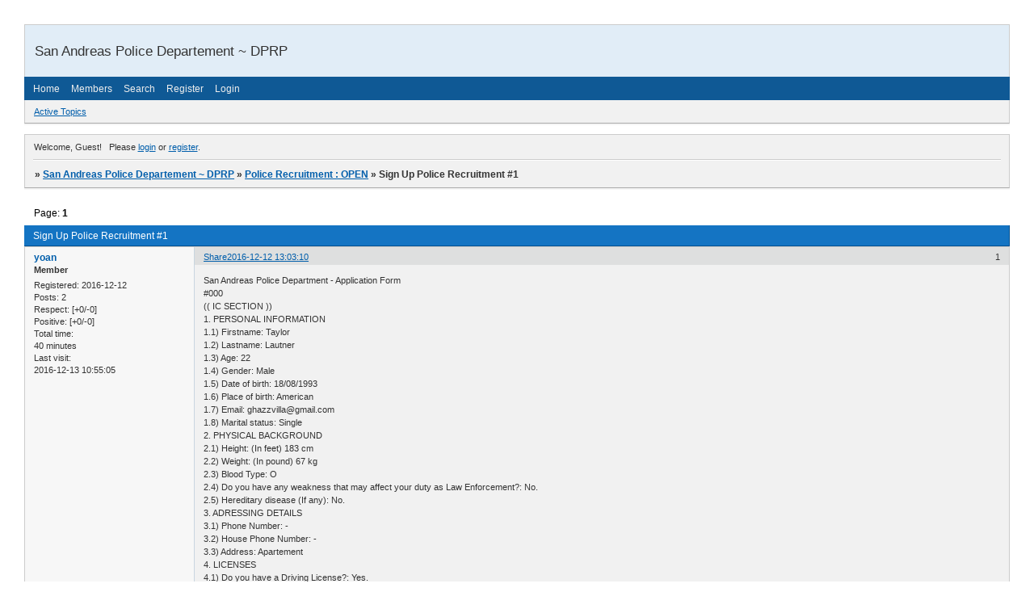

--- FILE ---
content_type: text/html; charset=windows-1251
request_url: http://sapd.bbplay.ru/viewtopic.php?id=17
body_size: 6617
content:
<!DOCTYPE html PUBLIC "-//W3C//DTD XHTML 1.0 Strict//EN" "http://www.w3.org/TR/xhtml1/DTD/xhtml1-strict.dtd">
<html xmlns="http://www.w3.org/1999/xhtml" xml:lang="en" lang="en" dir="ltr" prefix="og: http://ogp.me/ns#">
<head>
<meta http-equiv="Content-Type" content="text/html; charset=windows-1251">
<meta name="viewport" content="width=device-width, initial-scale=1.0">
<title>Sign Up Police Recruitment #1</title>
<meta property="og:title" content="Sign Up Police Recruitment #1"><meta property="og:url" content="http://sapd.bbplay.ru/viewtopic.php?id=17"><script type="text/javascript">
try{self.document.location.hostname==parent.document.location.hostname&&self.window!=parent.window&&self.parent.window!=parent.parent.window&&document.write('</he'+'ad><bo'+'dy style="display:none"><plaintext>')}catch(e){}
try{if(top===self&&location.hostname.match(/^www\./))location.href=document.URL.replace(/\/\/www\./,'//')}catch(e){}
var FORUM = new Object({ set : function(prop, val){ try { eval("this."+prop+"=val"); } catch (e) {} }, get : function(prop){ try { var val = eval("this."+prop); } catch (e) { var val = undefined; } return val; }, remove : function(prop, val){ try { eval("delete this."+prop); } catch (e) {} } });
FORUM.set('topic', { "subject": "Sign Up Police Recruitment #1", "closed": "0", "num_replies": "5", "num_views": "140", "forum_id": "4", "forum_name": "Police Recruitment : OPEN", "moderators": { "3": "Philippe_Choquette" }, "language": { "share_legend": "Tell your friends!", "translate": "Translate", "show_original": "Show original" } });
// JavaScript Variables
var BoardID = 1569190;
var BoardCat = 29;
var BoardStyle = 'Custom';
var ForumAPITicket = 'c1c6811c2531961112993c64ea4a79b86bb2bac5';
var GroupID = 3;
var GroupTitle = 'Guest';
var GroupUserTitle = '';
var BaseDomain = 'bbplay.ru';
var PartnerID = 4;
var RequestTime = 1769477025;
var StaticURL = 'http://forumstatic.ru';
var AvatarsURL = 'http://forumavatars.ru';
var FilesURL = 'http://forumstatic.ru';
var ScriptsURL = 'http://forumscripts.ru';
var UploadsURL = 'http://upforme.ru';
</script>
<script type="text/javascript" src="/js/libs.min.js?v=4"></script>
<script type="text/javascript" src="/js/extra.js?v=7"></script>
<link rel="alternate" type="application/rss+xml" href="http://sapd.bbplay.ru/export.php?type=rss&amp;tid=17" title="RSS" />
<link rel="top" href="http://sapd.bbplay.ru" title="Forum" />
<link rel="search" href="http://sapd.bbplay.ru/search.php" title="Search" />
<link rel="author" href="http://sapd.bbplay.ru/userlist.php" title="Members" />
<link rel="up" title="Police Recruitment : OPEN" href="http://sapd.bbplay.ru/viewforum.php?id=4" />
<link rel="shortcut icon" href="http://img812.imageshack.us/img812/4883/lspd3.png" type="image/x-icon" />
<link rel="stylesheet" type="text/css" href="http://forumstatic.ru/styles/0017/f1/a6/style.1479893207.css" />
<link rel="stylesheet" type="text/css" href="/style/extra.css?v=23" />
<link rel="stylesheet" type="text/css" href="/style/mobile.css?v=5" />
<script type="text/javascript">$(function() { $('#register img[title],#profile8 img[title]').tipsy({fade: true, gravity: 'w'}); $('#viewprofile img[title],.post-author img[title]:not(li.pa-avatar > img),.flag-i[title]').tipsy({fade: true, gravity: 's'}); });</script>
<script>window.yaContextCb=window.yaContextCb||[]</script><script src="https://yandex.ru/ads/system/context.js" async></script>
</head>
<body>

<!-- body-header -->
<div id="pun_wrap">
<div id="pun" class="en isguest gid3">
<div id="pun-viewtopic" class="punbb" data-topic-id="17" data-forum-id="4" data-cat-id="2">


<div id="mybb-counter" style="display:none">
<script type="text/javascript"> (function(m,e,t,r,i,k,a){m[i]=m[i]||function(){(m[i].a=m[i].a||[]).push(arguments)}; m[i].l=1*new Date(); for (var j = 0; j < document.scripts.length; j++) {if (document.scripts[j].src === r) { return; }} k=e.createElement(t),a=e.getElementsByTagName(t)[0],k.async=1,k.src=r,a.parentNode.insertBefore(k,a)}) (window, document, "script", "https://mc.yandex.ru/metrika/tag.js", "ym"); ym(201230, "init", { clickmap:false, trackLinks:true, accurateTrackBounce:true });

</script> <noscript><div><img src="https://mc.yandex.ru/watch/201230" style="position:absolute; left:-9999px;" alt="" /></div></noscript>
</div>

<!-- html_header -->

<div id="pun-title" class="section">
	<table id="title-logo-table" cellspacing="0">
		<tbody id="title-logo-tbody">
			<tr id="title-logo-tr">
				<td id="title-logo-tdl" class="title-logo-tdl">
					<h1 class="title-logo"><span>San Andreas Police Departement ~ DPRP</span></h1>
				</td>
				<td id="title-logo-tdr" class="title-logo-tdr"><!-- banner_top --></td>
			</tr>
		</tbody>
	</table>
</div>

<div id="pun-navlinks" class="section">
	<h2><span>Forum navigation</span></h2>
	<ul class="container">
		<li id="navindex"><a href="http://sapd.bbplay.ru/"><span>Home</span></a></li>
		<li id="navuserlist"><a href="http://sapd.bbplay.ru/userlist.php" rel="nofollow"><span>Members</span></a></li>
		<li id="navsearch"><a href="http://sapd.bbplay.ru/search.php" rel="nofollow"><span>Search</span></a></li>
		<li id="navregister"><a href="http://sapd.bbplay.ru/register.php" rel="nofollow"><span>Register</span></a></li>
		<li id="navlogin"><a href="http://sapd.bbplay.ru/login.php" rel="nofollow"><span>Login</span></a></li>
	</ul>
</div>

<div id="pun-ulinks" class="section" onclick="void(0)">
	<h2><span>User links</span></h2>
	<ul class="container">
		<li class="item1"><a href="http://sapd.bbplay.ru/search.php?action=show_recent">Active Topics</a></li>
	</ul>
</div>

<!-- pun_announcement -->

<div id="pun-status" class="section">
	<h2><span>User info</span></h2>
	<p class="container">
		<span class="item1">Welcome, Guest!</span> 
		<span class="item2">Please <a href="/login.php" rel="nofollow">login</a> or <a href="/register.php" rel="nofollow">register</a>.</span> 
	</p>
</div>

<div id="pun-break1" class="divider"><hr /></div>

<div id="pun-crumbs1" class="section">
	<p class="container crumbs"><strong>You are here</strong> <em>&#187;&#160;</em><a href="http://sapd.bbplay.ru/">San Andreas Police Departement ~ DPRP</a> <em>&#187;&#160;</em><a href="http://sapd.bbplay.ru/viewforum.php?id=4">Police Recruitment : OPEN</a> <em>&#187;&#160;</em>Sign Up Police Recruitment #1</p>
</div>

<div id="pun-break2" class="divider"><hr /></div>

<div class="section" style="border:0 !important;max-width:100%;overflow:hidden;display:flex;justify-content:center;max-height:250px;overflow:hidden;min-width:300px;">
		<!-- Yandex.RTB R-A-17775062-1 -->
<div id="yandex_rtb_R-A-17775062-1"></div>
<script>
window.yaContextCb.push(() => {
    Ya.Context.AdvManager.render({
        "blockId": "R-A-17775062-1",
        "renderTo": "yandex_rtb_R-A-17775062-1"
    })
})
</script>
</div>

<div id="pun-main" class="main multipage">
	<h1><span>Sign Up Police Recruitment #1</span></h1>
	<div class="linkst">
		<div class="pagelink">Page: <strong>1</strong></div>
	</div>
	<div id="topic_t17" class="topic">
		<h2><span class="item1">Posts</span> <span class="item2">1 to 6 of 6</span></h2>
		<div id="p30" class="post topicpost topic-starter" data-posted="1481536990" data-user-id="20" data-group-id="4">
			<h3><span><a class="sharelink" rel="nofollow" href="#p30" onclick="return false;">Share</a><strong>1</strong><a class="permalink" rel="nofollow" href="http://sapd.bbplay.ru/viewtopic.php?id=17#p30">2016-12-12 13:03:10</a></span></h3>
			<div class="container">
							<div class="post-author no-avatar topic-starter">
								<ul>
						<li class="pa-author"><span class="acchide">Posted by:&nbsp;</span><a href="http://sapd.bbplay.ru/profile.php?id=20" rel="nofollow">yoan</a></li>
						<li class="pa-title">Member</li>
						<li class="pa-reg"><span class="fld-name">Registered</span>: 2016-12-12</li>
						<li class="pa-posts"><span class="fld-name">Posts:</span> 2</li>
						<li class="pa-respect"><span class="fld-name">Respect:</span> <span>[+0/-0]</span></li>
						<li class="pa-positive"><span class="fld-name">Positive:</span> <span>[+0/-0]</span></li>
						<li class="pa-time-visit"><span class="fld-name">Total time:</span><br />40 minutes</li>
						<li class="pa-last-visit"><span class="fld-name">Last visit:</span><br />2016-12-13 10:55:05</li>
				</ul>
			</div>
					<div class="post-body">
					<div class="post-box">
						<div id="p30-content" class="post-content">
<p>San Andreas Police Department - Application Form<br />#000<br />(( IC SECTION ))<br />1. PERSONAL INFORMATION<br />1.1) Firstname: Taylor<br />1.2) Lastname: Lautner<br />1.3) Age: 22<br />1.4) Gender: Male <br />1.5) Date of birth: 18/08/1993<br />1.6) Place of birth: American<br />1.7) Email: ghazzvilla@gmail.com<br />1.8) Marital status: Single<br />2. PHYSICAL BACKGROUND<br />2.1) Height: (In feet) 183 cm<br />2.2) Weight: (In pound) 67 kg<br />2.3) Blood Type: O<br />2.4) Do you have any weakness that may affect your duty as Law Enforcement?: No. <br />2.5) Hereditary disease (If any): No.<br />3. ADRESSING DETAILS<br />3.1) Phone Number: -<br />3.2) House Phone Number: - <br />3.3) Address: Apartement<br />4. LICENSES<br />4.1) Do you have a Driving License?: Yes. <br />4.2) Do you have a Sailing License?: -<br />4.3) Do you have a Flying License?: -<br />4.4) Do you have a Firearms License?: -<br />5. EDUCATION BACKGROUND<br />5.1) Pre-School: Pre-School American Los Santos 1<br />5.2) Primary School: Primay School American Los Santos 28<br />5.3) Junior High School: American Centre for Law Enforcement<br />5.4) Senior High School: American Centre for Law Enforcement<br />5.5) University (if any): University Law Enforcement<br />6. PERSONAL QUALIFICATIONS<br />7.1) Have you ever been involved in a criminal case? If yes, explain it: No.<br />7.2) Have you ever submitted an application to SAPD? If yes, when?: No.<br />7.3) Whats the reason of your denial from the previous application (If you got denied)?: No.<br />7.4) Why would you like to be a part of the San Andreas Police Department?: (Minimum 100 words) &quot;Want to serve shown to gatra, Also Want to Live the parents, in addition to Want to Be State Security, Police So ideals Small since Because I respected the police figure also able to protect the public and my family I was brought into the police And I wanted to serve my country because it was joined by SAPD SAPD can come with me I can protect all citizens of Los Santos of crimes like robbing and others</p>
						<p>7.5) Why should we accept you in the San Andreas Police Department?: (Minimum 75 words) Because I believe I can protect all citizens los santos famously hospitable and peaceful and I was also able to give my flesh and blood to serve the country and And I wanted to serve my country because it was joined by the SAPD, I can go with my SAPD can protect all citizens of Los Santos of crimes like robbing and others<br />(( OOC Section ))<br />7. OUT OF CHARACTER<br />8.1) Name: Yoan Alva Rizy<br />8.2) Age: 15 Age<br />8.3) Location: Ciamis, Jawa Barat , Indonesia<br />8.4) DP-RP Forum ID (with the link): Yoan<br />8.6) Your current &amp; past characters: Also list the score with your character (for example, Romero Parsley [20]) Taylor Lautner [16]<br />8.7) Have you ever roleplayed in any other roleplay servers, and how long you have been played in this server?: Sure,2Years<br />8.8) What faction/families you have ever been in, is it official or not?: NEVER in SASD<br />8.9) Do you have a fully working microphone? If no, explain it: No.<br />8.10) Do you have teamspeak 3 installed in your computer??: No.<br />8.11) Have you ever got banned in Distric Roleplay server? If yes, then why?: No.<br />8.12) Why would you like to join SAPD?: (Minimum 75 words) Want to learn ABOUT Insight Law and studied law at the State Then ABOUT THAT I enroll Yourself From Being MEMBERS SAPD and I want to eradicate such corruption and want to also protect all citizens in America, especially in Los Santos and therefore I would like to join and hopefully I received in SAPD<br />8.13) What do you know about Law and Government?: (Answer it yourself, DO NOT COPY PASTING). Should law is obeyed in his gatra the law is a source BECAUSE Where can gatra Stand.<br />8.14) What is your Internet Service Provider and your bandwitdh speed?: (What is your ISP? and what is your internet's speed)Approximately 25.4 million results (0.54 seconds)<br />8.15) Have you ever been in an organization? If yes, what?: No.<br />8.16) Are you playing in the Internet Cafe or at Home?: If playing at Internet Cafe, please give us a guarantee / statement: (50 words minimum) AND YOUR STATEMENT WILL BE NOTED BY SAPD AND YOU MUST RESPONSIBLE ON YOUR STATEMENT, IF YOU LIE = BAN) Cafe, I'm Ready responsible When a cheat in cafes Me And I got banned IP Ready in kaarakter GTA And I<br />8.17) What is your in-game time? (AM/PM or both)?: AM.</p>
<p class="lastedit">Last edited by yoan (2016-12-13 10:11:56)</p>
						</div>
			<div class="post-rating"><p class="container"><a title="You can not rate post">0</a></p></div>
					</div>
					<div class="clearer"><!-- --></div>
				</div>
			</div>
		</div>
		<div id="p31" class="post altstyle" data-posted="1481541977" data-user-id="22" data-group-id="4">
			<h3><span><a class="sharelink" rel="nofollow" href="#p31" onclick="return false;">Share</a><strong>2</strong><a class="permalink" rel="nofollow" href="http://sapd.bbplay.ru/viewtopic.php?id=17#p31">2016-12-12 14:26:17</a></span></h3>
			<div class="container">
							<div class="post-author no-avatar">
								<ul>
						<li class="pa-author"><span class="acchide">Posted by:&nbsp;</span><a href="http://sapd.bbplay.ru/profile.php?id=22" rel="nofollow">Mas Alfian</a></li>
						<li class="pa-title">Member</li>
						<li class="pa-reg"><span class="fld-name">Registered</span>: 2016-12-12</li>
						<li class="pa-posts"><span class="fld-name">Posts:</span> 3</li>
						<li class="pa-respect"><span class="fld-name">Respect:</span> <span>[+0/-0]</span></li>
						<li class="pa-positive"><span class="fld-name">Positive:</span> <span>[+0/-0]</span></li>
						<li class="pa-time-visit"><span class="fld-name">Total time:</span><br />42 minutes</li>
						<li class="pa-last-visit"><span class="fld-name">Last visit:</span><br />2016-12-16 14:19:46</li>
				</ul>
			</div>
					<div class="post-body">
					<div class="post-box">
						<div id="p31-content" class="post-content">
<p>San Andreas Police Department - Application Form<br />(( IC SECTION ))<br />1. PERSONAL INFORMATION<br />1.1) Firstname: Stefano<br />1.2) Lastname: Maggadino<br />1.3) Age: 20<br />1.4) Gender: Male <br />1.5) Date of birth: 18/08/1995<br />1.6) Place of birth: American<br />1.7) Email: alfiangibrane@yahoo.com<br />1.8) Marital status: Single<br />2. PHYSICAL BACKGROUND<br />2.1) Height: (In feet) 183 cm<br />2.2) Weight: (In pound) 67 kg<br />2.3) Blood Type: O<br />2.4) Do you have any weakness that may affect your duty as Law Enforcement?: No. <br />2.5) Hereditary disease (If any): No.<br />3. ADRESSING DETAILS<br />3.1) Phone Number: -<br />3.2) House Phone Number: - <br />3.3) Address: Apartement<br />4. LICENSES<br />4.1) Do you have a Driving License?: Yes. <br />4.2) Do you have a Sailing License?: -<br />4.3) Do you have a Flying License?: -<br />4.4) Do you have a Firearms License?: -<br />5. EDUCATION BACKGROUND<br />5.1) Pre-School: Pre-School American Los Santos 1<br />5.2) Primary School: Primay School American Los Santos 28<br />5.3) Junior High School: American Centre for Law Enforcement<br />5.4) Senior High School: American Centre for Law Enforcement<br />5.5) University (if any): University Law Enforcement<br />6. PERSONAL QUALIFICATIONS<br />7.1) Have you ever been involved in a criminal case? If yes, explain it: No.<br />7.2) Have you ever submitted an application to SAPD? If yes, when?: No.<br />7.3) Whats the reason of your denial from the previous application (If you got denied)?: No.<br />7.4) Why would you like to be a part of the San Andreas Police Department?: (Minimum 100 words) &quot;<br />Because I want to be a member of SAPD responsible and faithful to keep the country, I also want to be a member of the firm and not corruption I also like the proud parents and other relatives(( OOC Section ))<br />7. OUT OF CHARACTER<br />8.1) Name: Alfian Gibrane<br />8.2) Age: 16 age<br />8.3) Location: jakarta,indonesia.<br />8.4) DP-RP Forum ID (with the link): Mas Alfian<br />8.6) Your current &amp; past characters: Also list the score with your character (for example, William_Dilworth[20]) Stefano_Maggadino [16]<br />8.7) Have you ever roleplayed in any other roleplay servers, and how long you have been played in this server?: Sure,2Years<br />8.8) What faction/families you have ever been in, is it official or not?: <br />Family still outstanding and has been officially<br />8.9) Do you have a fully working microphone? If no, explain it: No.<br />8.10) Do you have teamspeak 3 installed in your computer??: No.<br />8.11) Have you ever got banned in Distric Roleplay server? If yes, then why?: No.<br />8.12) Why would you like to join SAPD?: (Minimum 75 words) <br />I like SAPD because he likes helping her country and also root out terrorists with all their might, SAPD also not overbearing and light hand, and I also want to make my parents proud, thank you.<br />8.13) What do you know about Law and Government?: (<br />implement international cooperation with governmental and non-governmental organizations, both bilateral and multilateral<br />8.14) What is your Internet Service Provider and your bandwitdh speed?: (What is your ISP? and what is your internet's speed)Approximately 25.4 million results (0.54 seconds)<br />8.15) Have you ever been in an organization? If yes, what?: No.<br />8.16) Are you playing in the Internet Cafe or at Home?: If playing at Internet Cafe, please give us a guarantee / statement:I'll play (2-3jam) In the cafe and it was my statementMUST RESPONSIBLE ON YOUR STATEMENT, IF YOU LIE = BAN) Cafe, I'm Ready responsible When a cheat in cafes Me And I got banned IP Ready in kaarakter GTA And I<br />8.17) What is your in-game time? (AM/PM or both)?: Morning afternoon Evening</p>
<p class="lastedit">Last edited by Mas Alfian (2016-12-13 17:32:59)</p>
						</div>
			<div class="post-rating"><p class="container"><a title="You can not rate post">0</a></p></div>
					</div>
					<div class="clearer"><!-- --></div>
				</div>
			</div>
		</div>
		<div id="p33" class="post" data-posted="1481572159" data-user-id="13" data-group-id="1">
			<h3><span><a class="sharelink" rel="nofollow" href="#p33" onclick="return false;">Share</a><strong>3</strong><a class="permalink" rel="nofollow" href="http://sapd.bbplay.ru/viewtopic.php?id=17#p33">2016-12-12 22:49:19</a></span></h3>
			<div class="container">
							<div class="post-author">
								<ul>
						<li class="pa-author"><span class="acchide">Posted by:&nbsp;</span><a href="http://sapd.bbplay.ru/profile.php?id=13" rel="nofollow">Adam_Puth</a></li>
						<li class="pa-title">Chief Of Police</li>
						<li class="pa-avatar item2"><img src="http://forumavatars.ru/img/avatars/0017/f1/a6/13-1480250804.png" alt="Adam_Puth" title="Adam_Puth" /></li>
						<li class="pa-reg"><span class="fld-name">Registered</span>: 2016-11-27</li>
						<li class="pa-posts"><span class="fld-name">Posts:</span> 8</li>
						<li class="pa-respect"><span class="fld-name">Respect:</span> <span>[+0/-0]</span></li>
						<li class="pa-positive"><span class="fld-name">Positive:</span> <span>[+0/-0]</span></li>
						<li class="pa-time-visit"><span class="fld-name">Total time:</span><br />1 hour 38 minutes</li>
						<li class="pa-last-visit"><span class="fld-name">Last visit:</span><br />2016-12-24 19:58:19</li>
				</ul>
			</div>
					<div class="post-body">
					<div class="post-box">
						<div id="p33-content" class="post-content">
<p>Lack of word. Please edit again.<br />7.4)<br />7.5)<br />8.12)</p>
						</div>
			<div class="post-rating"><p class="container"><a title="You can not rate post">0</a></p></div>
					</div>
					<div class="clearer"><!-- --></div>
				</div>
			</div>
		</div>
		<div id="p34" class="post altstyle topic-starter" data-posted="1481613134" data-user-id="20" data-group-id="4">
			<h3><span><a class="sharelink" rel="nofollow" href="#p34" onclick="return false;">Share</a><strong>4</strong><a class="permalink" rel="nofollow" href="http://sapd.bbplay.ru/viewtopic.php?id=17#p34">2016-12-13 10:12:14</a></span></h3>
			<div class="container">
							<div class="post-author no-avatar topic-starter">
								<ul>
						<li class="pa-author"><span class="acchide">Posted by:&nbsp;</span><a href="http://sapd.bbplay.ru/profile.php?id=20" rel="nofollow">yoan</a></li>
						<li class="pa-title">Member</li>
						<li class="pa-reg"><span class="fld-name">Registered</span>: 2016-12-12</li>
						<li class="pa-posts"><span class="fld-name">Posts:</span> 2</li>
						<li class="pa-respect"><span class="fld-name">Respect:</span> <span>[+0/-0]</span></li>
						<li class="pa-positive"><span class="fld-name">Positive:</span> <span>[+0/-0]</span></li>
						<li class="pa-time-visit"><span class="fld-name">Total time:</span><br />40 minutes</li>
						<li class="pa-last-visit"><span class="fld-name">Last visit:</span><br />2016-12-13 10:55:05</li>
				</ul>
			</div>
					<div class="post-body">
					<div class="post-box">
						<div id="p34-content" class="post-content">
<p>Done Sir Thanks.</p>
						</div>
			<div class="post-rating"><p class="container"><a title="You can not rate post">0</a></p></div>
					</div>
					<div class="clearer"><!-- --></div>
				</div>
			</div>
		</div>
		<div id="p35" class="post" data-posted="1481637107" data-user-id="22" data-group-id="4">
			<h3><span><a class="sharelink" rel="nofollow" href="#p35" onclick="return false;">Share</a><strong>5</strong><a class="permalink" rel="nofollow" href="http://sapd.bbplay.ru/viewtopic.php?id=17#p35">2016-12-13 16:51:47</a></span></h3>
			<div class="container">
							<div class="post-author no-avatar">
								<ul>
						<li class="pa-author"><span class="acchide">Posted by:&nbsp;</span><a href="http://sapd.bbplay.ru/profile.php?id=22" rel="nofollow">Mas Alfian</a></li>
						<li class="pa-title">Member</li>
						<li class="pa-reg"><span class="fld-name">Registered</span>: 2016-12-12</li>
						<li class="pa-posts"><span class="fld-name">Posts:</span> 3</li>
						<li class="pa-respect"><span class="fld-name">Respect:</span> <span>[+0/-0]</span></li>
						<li class="pa-positive"><span class="fld-name">Positive:</span> <span>[+0/-0]</span></li>
						<li class="pa-time-visit"><span class="fld-name">Total time:</span><br />42 minutes</li>
						<li class="pa-last-visit"><span class="fld-name">Last visit:</span><br />2016-12-16 14:19:46</li>
				</ul>
			</div>
					<div class="post-body">
					<div class="post-box">
						<div id="p35-content" class="post-content">
<p>IC or OOC sir?</p>
						</div>
			<div class="post-rating"><p class="container"><a title="You can not rate post">0</a></p></div>
					</div>
					<div class="clearer"><!-- --></div>
				</div>
			</div>
		</div>
		<div id="p36" class="post altstyle endpost" data-posted="1481639628" data-user-id="22" data-group-id="4">
			<h3><span><a class="sharelink" rel="nofollow" href="#p36" onclick="return false;">Share</a><strong>6</strong><a class="permalink" rel="nofollow" href="http://sapd.bbplay.ru/viewtopic.php?id=17#p36">2016-12-13 17:33:48</a></span></h3>
			<div class="container">
							<div class="post-author no-avatar">
								<ul>
						<li class="pa-author"><span class="acchide">Posted by:&nbsp;</span><a href="http://sapd.bbplay.ru/profile.php?id=22" rel="nofollow">Mas Alfian</a></li>
						<li class="pa-title">Member</li>
						<li class="pa-reg"><span class="fld-name">Registered</span>: 2016-12-12</li>
						<li class="pa-posts"><span class="fld-name">Posts:</span> 3</li>
						<li class="pa-respect"><span class="fld-name">Respect:</span> <span>[+0/-0]</span></li>
						<li class="pa-positive"><span class="fld-name">Positive:</span> <span>[+0/-0]</span></li>
						<li class="pa-time-visit"><span class="fld-name">Total time:</span><br />42 minutes</li>
						<li class="pa-last-visit"><span class="fld-name">Last visit:</span><br />2016-12-16 14:19:46</li>
				</ul>
			</div>
					<div class="post-body">
					<div class="post-box">
						<div id="p36-content" class="post-content">
<p>Already pack what should I do it again?</p>
						</div>
			<div class="post-rating"><p class="container"><a title="You can not rate post">0</a></p></div>
					</div>
					<div class="clearer"><!-- --></div>
				</div>
			</div>
		</div>
	</div>
	<div class="linksb">
		<div class="pagelink">Page: <strong>1</strong></div>
	</div>
	<div class="section" style="border:0 !important; max-width:100%;text-align:center;overflow:hidden;max-height:250px;overflow:hidden;min-width:300px;">
		<!-- Yandex.RTB R-A-17775062-2 -->
<div id="yandex_rtb_R-A-17775062-2"></div>
<script>
window.yaContextCb.push(() => {
    Ya.Context.AdvManager.render({
        "blockId": "R-A-17775062-2",
        "renderTo": "yandex_rtb_R-A-17775062-2"
    })
})
</script>
<script async src="https://cdn.digitalcaramel.com/caramel.js"></script>
<script>window.CaramelDomain = "mybb.ru"</script>
</div>
</div>
<script type="text/javascript">$(document).trigger("pun_main_ready");</script>

<!-- pun_stats -->

<!-- banner_mini_bottom -->

<!-- banner_bottom -->

<!-- bbo placeholder-->

<div id="pun-break3" class="divider"><hr /></div>

<div id="pun-crumbs2" class="section">
	<p class="container crumbs"><strong>You are here</strong> <em>&#187;&#160;</em><a href="http://sapd.bbplay.ru/">San Andreas Police Departement ~ DPRP</a> <em>&#187;&#160;</em><a href="http://sapd.bbplay.ru/viewforum.php?id=4">Police Recruitment : OPEN</a> <em>&#187;&#160;</em>Sign Up Police Recruitment #1</p>
</div>

<div id="pun-break4" class="divider"><hr /></div>

<div id="pun-about" class="section">
	<p class="container">
		<span class="item1" style="padding-left:0"><a title="create forum" href="//mybb.rocks/" target="_blank">create forum</a></span>
	</p>
</div>
<script type="text/javascript">$(document).trigger("pun_about_ready"); if (typeof ym == 'object') {ym(201230, 'userParams', {UserId:1, is_user:0}); ym(201230, 'params', {forum_id: 1569190});}</script>


<div id="html-footer" class="section">
	<div class="container">SAN ANDREAS POLICE DEPARTMENT</div>
</div>

</div>
</div>
</div>




</body>
</html>
